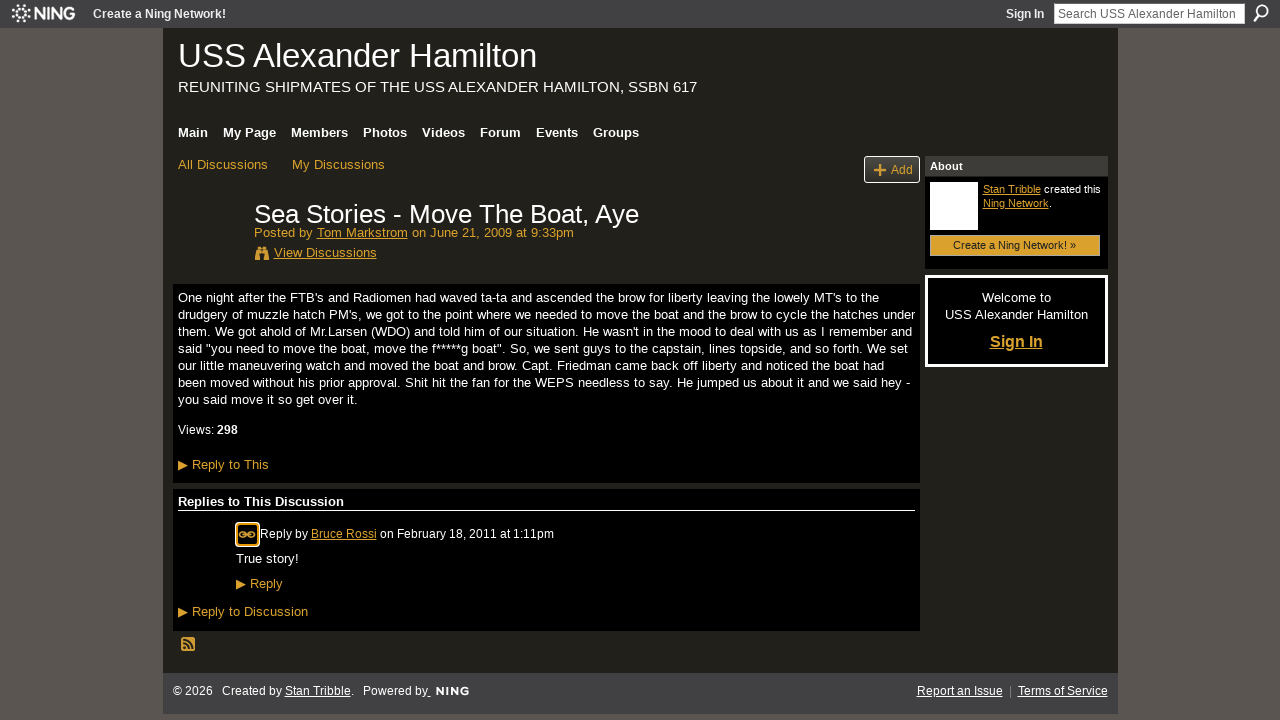

--- FILE ---
content_type: text/html; charset=UTF-8
request_url: http://afrog617.ning.com/forum/topics/sea-stories-move-the-boat-aye?page=1&commentId=3478459%3AComment%3A5065&x=1
body_size: 28782
content:
<!DOCTYPE html>
<html lang="en" xmlns:og="http://ogp.me/ns#">
    <head data-layout-view="default">
<script>
    window.dataLayer = window.dataLayer || [];
        </script>
<!-- Google Tag Manager -->
<script>(function(w,d,s,l,i){w[l]=w[l]||[];w[l].push({'gtm.start':
new Date().getTime(),event:'gtm.js'});var f=d.getElementsByTagName(s)[0],
j=d.createElement(s),dl=l!='dataLayer'?'&l='+l:'';j.async=true;j.src=
'https://www.googletagmanager.com/gtm.js?id='+i+dl;f.parentNode.insertBefore(j,f);
})(window,document,'script','dataLayer','GTM-T5W4WQ');</script>
<!-- End Google Tag Manager -->
            <meta http-equiv="Content-Type" content="text/html; charset=utf-8" />
    <title>Sea Stories - Move The Boat, Aye - USS Alexander Hamilton</title>
    <link rel="icon" href="http://afrog617.ning.com/favicon.ico" type="image/x-icon" />
    <link rel="SHORTCUT ICON" href="http://afrog617.ning.com/favicon.ico" type="image/x-icon" />
    <meta name="description" content="One night after the FTB's and Radiomen had waved ta-ta and ascended the brow for liberty leaving the lowely MT's to the drudgery of muzzle hatch PM's, we got t…" />
<meta name="title" content="Sea Stories - Move The Boat, Aye" />
<meta property="og:type" content="website" />
<meta property="og:url" content="http://afrog617.ning.com/forum/topics/sea-stories-move-the-boat-aye?page=1&amp;commentId=3478459%3AComment%3A5065&amp;x=1" />
<meta property="og:title" content="Sea Stories - Move The Boat, Aye" />
<meta property="og:image" content="https://storage.ning.com/topology/rest/1.0/file/get/2770963524?profile=UPSCALE_150x150">
<meta name="twitter:card" content="summary" />
<meta name="twitter:title" content="Sea Stories - Move The Boat, Aye" />
<meta name="twitter:description" content="One night after the FTB's and Radiomen had waved ta-ta and ascended the brow for liberty leaving the lowely MT's to the drudgery of muzzle hatch PM's, we got t…" />
<meta name="twitter:image" content="https://storage.ning.com/topology/rest/1.0/file/get/2770963524?profile=UPSCALE_150x150" />
<link rel="image_src" href="https://storage.ning.com/topology/rest/1.0/file/get/2770963524?profile=UPSCALE_150x150" />
<script type="text/javascript">
    djConfig = { baseScriptUri: 'http://afrog617.ning.com/xn/static-6.11.8.1/js/dojo-0.3.1-ning/', isDebug: false }
ning = {"CurrentApp":{"premium":true,"iconUrl":"https:\/\/storage.ning.com\/topology\/rest\/1.0\/file\/get\/2770963524?profile=UPSCALE_150x150","url":"httpafrog617.ning.com","domains":[],"online":true,"privateSource":false,"id":"afrog617","appId":3478459,"description":"This is a social networking site for former shipmates of the infamous A-Frog (USS Alexander Hamilton, SSBN 617)","name":"USS Alexander Hamilton","owner":"nb8kep74dkay","createdDate":"2009-06-11T21:05:13.000Z","runOwnAds":false},"CurrentProfile":null,"maxFileUploadSize":3};
        (function(){
            if (!window.ning) { return; }

            var age, gender, rand, obfuscated, combined;

            obfuscated = document.cookie.match(/xgdi=([^;]+)/);
            if (obfuscated) {
                var offset = 100000;
                obfuscated = parseInt(obfuscated[1]);
                rand = obfuscated / offset;
                combined = (obfuscated % offset) ^ rand;
                age = combined % 1000;
                gender = (combined / 1000) & 3;
                gender = (gender == 1 ? 'm' : gender == 2 ? 'f' : 0);
                ning.viewer = {"age":age,"gender":gender};
            }
        })();

        if (window.location.hash.indexOf('#!/') == 0) {
        window.location.replace(window.location.hash.substr(2));
    }
    window.xg = window.xg || {};
xg.captcha = {
    'shouldShow': false,
    'siteKey': '6Ldf3AoUAAAAALPgNx2gcXc8a_5XEcnNseR6WmsT'
};
xg.addOnRequire = function(f) { xg.addOnRequire.functions.push(f); };
xg.addOnRequire.functions = [];
xg.addOnFacebookLoad = function (f) { xg.addOnFacebookLoad.functions.push(f); };
xg.addOnFacebookLoad.functions = [];
xg._loader = {
    p: 0,
    loading: function(set) {  this.p++; },
    onLoad: function(set) {
                this.p--;
        if (this.p == 0 && typeof(xg._loader.onDone) == 'function') {
            xg._loader.onDone();
        }
    }
};
xg._loader.loading('xnloader');
if (window.bzplcm) {
    window.bzplcm._profileCount = 0;
    window.bzplcm._profileSend = function() { if (window.bzplcm._profileCount++ == 1) window.bzplcm.send(); };
}
xg._loader.onDone = function() {
            if(window.bzplcm)window.bzplcm.start('ni');
        xg.shared.util.parseWidgets();    var addOnRequireFunctions = xg.addOnRequire.functions;
    xg.addOnRequire = function(f) { f(); };
    try {
        if (addOnRequireFunctions) { dojo.lang.forEach(addOnRequireFunctions, function(onRequire) { onRequire.apply(); }); }
    } catch (e) {
        if(window.bzplcm)window.bzplcm.ts('nx').send();
        throw e;
    }
    if(window.bzplcm) { window.bzplcm.stop('ni'); window.bzplcm._profileSend(); }
};
window.xn = { track: { event: function() {}, pageView: function() {}, registerCompletedFlow: function() {}, registerError: function() {}, timer: function() { return { lapTime: function() {} }; } } };</script>
<meta name="medium" content="news" /><link rel="alternate" type="application/atom+xml" title="Sea Stories - Move The Boat, Aye - USS Alexander Hamilton" href="http://afrog617.ning.com/forum/topics/sea-stories-move-the-boat-aye?page=1&amp;commentId=3478459%3AComment%3A5065&amp;x=1&amp;feed=yes&amp;xn_auth=no" /><link rel="alternate" type="application/atom+xml" title="Discussion Forum - USS Alexander Hamilton" href="http://afrog617.ning.com/forum?sort=mostRecent&amp;feed=yes&amp;xn_auth=no" />
<style type="text/css" media="screen,projection">
#xg_navigation ul div.xg_subtab ul li a {
    color:#666666;
    background:#E2E2BF;
}
#xg_navigation ul div.xg_subtab ul li a:hover {
    color:#333333;
    background:#EAEAD1;
}
</style>

<style type="text/css" media="screen,projection">
@import url("http://static.ning.com/socialnetworkmain/widgets/index/css/common.min.css?xn_version=1229287718");
@import url("http://static.ning.com/socialnetworkmain/widgets/forum/css/component.min.css?xn_version=148829171");

</style>

<style type="text/css" media="screen,projection">
@import url("/generated-694691cb57d0d2-27214381-css?xn_version=202512201152");

</style>

<style type="text/css" media="screen,projection">
@import url("/generated-6946909f861fa8-88174692-css?xn_version=202512201152");

</style>

<!--[if IE 6]>
    <link rel="stylesheet" type="text/css" href="http://static.ning.com/socialnetworkmain/widgets/index/css/common-ie6.min.css?xn_version=463104712" />
<![endif]-->
<!--[if IE 7]>
<link rel="stylesheet" type="text/css" href="http://static.ning.com/socialnetworkmain/widgets/index/css/common-ie7.css?xn_version=2712659298" />
<![endif]-->
<link rel="EditURI" type="application/rsd+xml" title="RSD" href="http://afrog617.ning.com/profiles/blog/rsd" />
<script type="text/javascript">(function(a,b){if(/(android|bb\d+|meego).+mobile|avantgo|bada\/|blackberry|blazer|compal|elaine|fennec|hiptop|iemobile|ip(hone|od)|iris|kindle|lge |maemo|midp|mmp|netfront|opera m(ob|in)i|palm( os)?|phone|p(ixi|re)\/|plucker|pocket|psp|series(4|6)0|symbian|treo|up\.(browser|link)|vodafone|wap|windows (ce|phone)|xda|xiino/i.test(a)||/1207|6310|6590|3gso|4thp|50[1-6]i|770s|802s|a wa|abac|ac(er|oo|s\-)|ai(ko|rn)|al(av|ca|co)|amoi|an(ex|ny|yw)|aptu|ar(ch|go)|as(te|us)|attw|au(di|\-m|r |s )|avan|be(ck|ll|nq)|bi(lb|rd)|bl(ac|az)|br(e|v)w|bumb|bw\-(n|u)|c55\/|capi|ccwa|cdm\-|cell|chtm|cldc|cmd\-|co(mp|nd)|craw|da(it|ll|ng)|dbte|dc\-s|devi|dica|dmob|do(c|p)o|ds(12|\-d)|el(49|ai)|em(l2|ul)|er(ic|k0)|esl8|ez([4-7]0|os|wa|ze)|fetc|fly(\-|_)|g1 u|g560|gene|gf\-5|g\-mo|go(\.w|od)|gr(ad|un)|haie|hcit|hd\-(m|p|t)|hei\-|hi(pt|ta)|hp( i|ip)|hs\-c|ht(c(\-| |_|a|g|p|s|t)|tp)|hu(aw|tc)|i\-(20|go|ma)|i230|iac( |\-|\/)|ibro|idea|ig01|ikom|im1k|inno|ipaq|iris|ja(t|v)a|jbro|jemu|jigs|kddi|keji|kgt( |\/)|klon|kpt |kwc\-|kyo(c|k)|le(no|xi)|lg( g|\/(k|l|u)|50|54|\-[a-w])|libw|lynx|m1\-w|m3ga|m50\/|ma(te|ui|xo)|mc(01|21|ca)|m\-cr|me(rc|ri)|mi(o8|oa|ts)|mmef|mo(01|02|bi|de|do|t(\-| |o|v)|zz)|mt(50|p1|v )|mwbp|mywa|n10[0-2]|n20[2-3]|n30(0|2)|n50(0|2|5)|n7(0(0|1)|10)|ne((c|m)\-|on|tf|wf|wg|wt)|nok(6|i)|nzph|o2im|op(ti|wv)|oran|owg1|p800|pan(a|d|t)|pdxg|pg(13|\-([1-8]|c))|phil|pire|pl(ay|uc)|pn\-2|po(ck|rt|se)|prox|psio|pt\-g|qa\-a|qc(07|12|21|32|60|\-[2-7]|i\-)|qtek|r380|r600|raks|rim9|ro(ve|zo)|s55\/|sa(ge|ma|mm|ms|ny|va)|sc(01|h\-|oo|p\-)|sdk\/|se(c(\-|0|1)|47|mc|nd|ri)|sgh\-|shar|sie(\-|m)|sk\-0|sl(45|id)|sm(al|ar|b3|it|t5)|so(ft|ny)|sp(01|h\-|v\-|v )|sy(01|mb)|t2(18|50)|t6(00|10|18)|ta(gt|lk)|tcl\-|tdg\-|tel(i|m)|tim\-|t\-mo|to(pl|sh)|ts(70|m\-|m3|m5)|tx\-9|up(\.b|g1|si)|utst|v400|v750|veri|vi(rg|te)|vk(40|5[0-3]|\-v)|vm40|voda|vulc|vx(52|53|60|61|70|80|81|83|85|98)|w3c(\-| )|webc|whit|wi(g |nc|nw)|wmlb|wonu|x700|yas\-|your|zeto|zte\-/i.test(a.substr(0,4)))window.location.replace(b)})(navigator.userAgent||navigator.vendor||window.opera,'http://afrog617.ning.com/m/discussion?id=3478459%3ATopic%3A1069');</script>
    </head>
    <body>
<!-- Google Tag Manager (noscript) -->
<noscript><iframe src="https://www.googletagmanager.com/ns.html?id=GTM-T5W4WQ"
height="0" width="0" style="display:none;visibility:hidden"></iframe></noscript>
<!-- End Google Tag Manager (noscript) -->
                <div id="xn_bar">
            <div id="xn_bar_menu">
                <div id="xn_bar_menu_branding" >
                                            <p id="xn_brand" style="display: block !important;"><a href="https://www.ning.com"><span>Ning</span></a></p>
                                            <p id="xn_gyo_link">
                                                    <a href="https://www.ning.com/pricing/">Create a Ning Network!</a>
                                                </p>
                                     </div>

                <div id="xn_bar_menu_more">
                    <form id="xn_bar_menu_search" method="GET" action="http://afrog617.ning.com/main/search/search">
                        <fieldset>
                            <input type="text" name="q" id="xn_bar_menu_search_query" value="Search USS Alexander Hamilton" _hint="Search USS Alexander Hamilton" accesskey="4" class="text xj_search_hint" />
                            <a id="xn_bar_menu_search_submit" href="#" onclick="document.getElementById('xn_bar_menu_search').submit();return false">Search</a>
                        </fieldset>
                    </form>
                </div>

                            <ul id="xn_bar_menu_tabs">
                                            <li><a href="http://afrog617.ning.com/main/authorization/signIn?target=http%3A%2F%2Fafrog617.ning.com%2Fforum%2Ftopics%2Fsea-stories-move-the-boat-aye%3Fpage%3D1%26commentId%3D3478459%253AComment%253A5065%26x%3D1">Sign In</a></li>
                                    </ul>
                        </div>
        </div>
        <a style="display:none" class="button" href="#" dojoType="frameBusting" _isAdminOrNC="" _appUrl="http://afrog617.ning.com/forum/topics/sea-stories-move-the-boat-aye?page=1&commentId=3478459%3AComment%3A5065&x=1"></a>
<div id="xj_msg" style="display:none;"></div>



        
        <div id="xg" class="xg_theme xg_widget_forum xg_widget_forum_topic xg_widget_forum_topic_show" data-layout-pack="classic">
            <div id="xg_head">
                <div id="xg_masthead">
                    <p id="xg_sitename"><a id="application_name_header_link" href="/">USS Alexander Hamilton</a></p>
                    <p id="xg_sitedesc" class="xj_site_desc">REUNITING SHIPMATES OF THE USS ALEXANDER HAMILTON, SSBN 617</p>
                </div>
                <div id="xg_navigation">
                    <ul>
    <li id="xg_tab_main" class="xg_subtab"><a href="/"><span>Main</span></a></li><li id="xg_tab_profile" class="xg_subtab"><a href="/profiles"><span>My Page</span></a></li><li id="xg_tab_members" class="xg_subtab"><a href="/profiles/members/"><span>Members</span></a></li><li id="xg_tab_photo" class="xg_subtab"><a href="/photo"><span>Photos</span></a></li><li id="xg_tab_video" class="xg_subtab"><a href="/video"><span>Videos</span></a></li><li id="xg_tab_forum" class="xg_subtab this"><a href="/forum"><span>Forum</span></a></li><li id="xg_tab_events" class="xg_subtab"><a href="/events"><span>Events</span></a></li><li id="xg_tab_groups" class="xg_subtab"><a href="/groups"><span>Groups</span></a></li></ul>

                </div>
            </div>
            
            <div id="xg_body">
                
                <div class="xg_column xg_span-16 xj_classic_canvas">
                    <ul class="navigation easyclear">
            <li><a href="http://afrog617.ning.com/forum">All Discussions</a></li>
        <li><a href="http://afrog617.ning.com/forum/topic/listForContributor?">My Discussions</a></li>
                <li class="right xg_lightborder navbutton"><a href="http://afrog617.ning.com/main/authorization/signUp?target=http%3A%2F%2Fafrog617.ning.com%2Fforum%2Ftopic%2Fnew%3Ftarget%3Dhttp%253A%252F%252Fafrog617.ning.com%252Fforum%252Ftopics%252Fsea-stories-move-the-boat-aye%253Fpage%253D1%2526commentId%253D3478459%25253AComment%25253A5065%2526x%253D1" dojoType="PromptToJoinLink" _joinPromptText="Please sign up or sign in to complete this step." _hasSignUp="true" _signInUrl="http://afrog617.ning.com/main/authorization/signIn?target=http%3A%2F%2Fafrog617.ning.com%2Fforum%2Ftopic%2Fnew%3Ftarget%3Dhttp%253A%252F%252Fafrog617.ning.com%252Fforum%252Ftopics%252Fsea-stories-move-the-boat-aye%253Fpage%253D1%2526commentId%253D3478459%25253AComment%25253A5065%2526x%253D1" class="xg_sprite xg_sprite-add">Add</a></li>
    </ul>
<div class="xg_module xg_module_with_dialog">
    <div class="xg_headline xg_headline-img xg_headline-2l">
    <div class="ib"><span class="xg_avatar"><a class="fn url" href="http://afrog617.ning.com/profile/TomMarkstrom"  title="Tom Markstrom"><span class="table_img dy-avatar dy-avatar-64 "><img  class="photo photo" src="http://storage.ning.com/topology/rest/1.0/file/get/3346616179?profile=RESIZE_64x64&amp;width=64&amp;height=64&amp;crop=1%3A1" alt="" /></span></a></span></div>
<div class="tb"><h1>Sea Stories - Move The Boat, Aye</h1>
        <ul class="navigation byline">
            <li><a class="nolink">Posted by </a><a href="/profile/TomMarkstrom">Tom Markstrom</a><a class="nolink"> on June 21, 2009 at 9:33pm</a></li>
            <li><a class="xg_sprite xg_sprite-view" href="http://afrog617.ning.com/forum/topic/listForContributor?user=1e1g2zdi5tp4p">View Discussions</a></li>
        </ul>
    </div>
</div>
    <div class="xg_module_body">
        <div class="discussion" data-category-id="">
            <div class="description">
                                <div class="xg_user_generated">
                    One night after the FTB's and Radiomen had waved ta-ta and ascended the brow for liberty leaving the lowely MT's to the drudgery of muzzle hatch PM's, we got to the point where we needed to move the boat and the brow to cycle the hatches under them. We got ahold of Mr.Larsen (WDO) and told him of our situation. He wasn't in the mood to deal with us as I remember and said "you need to move the boat, move the f*****g boat". So, we sent guys to the capstain, lines topside, and so forth. We set our little maneuvering watch and moved the boat and brow. Capt. Friedman came back off liberty and noticed the boat had been moved without his prior approval. Shit hit the fan for the WEPS needless to say. He jumped us about it and we said hey - you said move it so get over it.                </div>
            </div>
        </div>
                    <p class="small" id="tagsList" style="display:none">Tags:<br/></p>
                <div class="left-panel">
                            <p class="share-links clear">
                                </p>
                            <script>xg.addOnRequire(function () { xg.post('/main/viewcount/update?xn_out=json', {key: '3478459:Topic:1069', x: '45893be'}); });</script>                <p class="small dy-clear view-count-container">
    <span class="view-count-label">Views:</span> <span class="view-count">298</span></p>

                    </div>
                <dl id="cf" class="discussion noindent">
            <dd>             <p class="toggle">
            <a href="http://afrog617.ning.com/main/authorization/signUp?target=http%3A%2F%2Fafrog617.ning.com%2Fforum%2Ftopics%2Fsea-stories-move-the-boat-aye%3Fpage%3D1%26commentId%3D3478459%253AComment%253A5065%26x%3D1" dojoType="PromptToJoinLink" _joinPromptText="Please sign up or sign in to complete this step." _hasSignUp="true" _signInUrl="http://afrog617.ning.com/main/authorization/signIn?target=http%3A%2F%2Fafrog617.ning.com%2Fforum%2Ftopics%2Fsea-stories-move-the-boat-aye%3Fpage%3D1%26commentId%3D3478459%253AComment%253A5065%26x%3D1"><span><!--[if IE]>&#9658;<![endif]--><![if !IE]>&#9654;<![endif]></span> Reply to This</a>
        </p>
    </dd>        </dl>
    </div>
</div>
    <div class="xg_module">
            <div id="discussionReplies" >
            <div class="xg_module_body">
                <h3 id="comments" _scrollTo="cid-3478459:Comment:5065">Replies to This Discussion</h3>
                                    <dl class="discussion clear i0 xg_lightborder">
    <dt class="byline">
        <a name="3478459:Comment:5065" id="cid-3478459:Comment:5065"></a>         <span class="xg_avatar"><a class="fn url" href="http://afrog617.ning.com/profile/BruceRossi829"  title="Bruce Rossi"><span class="table_img dy-avatar dy-avatar-48 "><img  class="photo photo left" src="http://storage.ning.com/topology/rest/1.0/file/get/3349580248?profile=original&amp;width=48&amp;height=48&amp;crop=1%3A1&amp;xj_user_default=1" alt="" /></span></a></span><a name="3478459Comment5065" href="http://afrog617.ning.com/xn/detail/3478459:Comment:5065" title="Permalink to this Reply" class="xg_icon xg_icon-permalink">Permalink</a> Reply by <a href="http://afrog617.ning.com/forum/topic/listForContributor?user=04ca6inftfg0q" class="fn url">Bruce Rossi</a> on <span class="timestamp">February 18, 2011 at 1:11pm</span>    </dt>
        <dd>
                        <div class="description" id="desc_3478459Comment5065"><div class="xg_user_generated">True story!</div></div>
                </dd>
        <dd>
        <ul class="actionlinks">
            <li class="actionlink">
                            <p class="toggle">
                    <a href="http://afrog617.ning.com/main/authorization/signUp?target=http%3A%2F%2Fafrog617.ning.com%2Fforum%2Ftopics%2Fsea-stories-move-the-boat-aye%3Fpage%3D1%26commentId%3D3478459%253AComment%253A5065%26x%3D1" dojoType="PromptToJoinLink" _joinPromptText="Please sign up or sign in to complete this step." _hasSignUp="true" _signInUrl="http://afrog617.ning.com/main/authorization/signIn?target=http%3A%2F%2Fafrog617.ning.com%2Fforum%2Ftopics%2Fsea-stories-move-the-boat-aye%3Fpage%3D1%26commentId%3D3478459%253AComment%253A5065%26x%3D1"><span><!--[if IE]>&#9658;<![endif]--><![if !IE]>&#9654;<![endif]></span> Reply</a>
                </p>
                    </li>
    <li class="actionlink"></li>    </ul>
</dl>
                    <dl class="last-reply">
                        <dd>             <p class="toggle">
            <a href="http://afrog617.ning.com/main/authorization/signUp?target=http%3A%2F%2Fafrog617.ning.com%2Fforum%2Ftopics%2Fsea-stories-move-the-boat-aye%3Fpage%3D1%26commentId%3D3478459%253AComment%253A5065%26x%3D1" dojoType="PromptToJoinLink" _joinPromptText="Please sign up or sign in to complete this step." _hasSignUp="true" _signInUrl="http://afrog617.ning.com/main/authorization/signIn?target=http%3A%2F%2Fafrog617.ning.com%2Fforum%2Ftopics%2Fsea-stories-move-the-boat-aye%3Fpage%3D1%26commentId%3D3478459%253AComment%253A5065%26x%3D1"><span><!--[if IE]>&#9658;<![endif]--><![if !IE]>&#9654;<![endif]></span> Reply to Discussion</a>
        </p>
    </dd>                    </dl>
                                            </div>
            <div class="xg_module_foot">
                                    <p class="left">
                        <a class="xg_icon xg_icon-rss" href="http://afrog617.ning.com/forum/topics/sea-stories-move-the-boat-aye?page=1&amp;commentId=3478459%3AComment%3A5065&amp;x=1&amp;feed=yes&amp;xn_auth=no">RSS</a>
                    </p>
                            </div>
        </div>
    </div>

                </div>
                <div class="xg_column xg_span-4 xg_last xj_classic_sidebar">
                    <div class="xg_module module_about">
    <div class="xg_module_head">
        <h2>About</h2>
    </div>
    <div class="xg_module_body xg_module_ning">
        <div class="vcard">
            <span class="xg_avatar"><a class="fn url" href="http://afrog617.ning.com/profile/StanTribble"  title="Stan Tribble"><span class="table_img dy-avatar dy-avatar-48 "><img  class="photo photo" src="http://storage.ning.com/topology/rest/1.0/file/get/3346615672?profile=RESIZE_48X48&amp;width=48&amp;height=48&amp;crop=1%3A1" alt="" /></span></a></span>            <span class="fn"><a href="/profile/StanTribble">Stan Tribble</a></span>
            created this <a href='http://www.ning.com'>Ning Network</a>.        </div>
        		<div class="clear easyclear"><a href="https://www.ning.com/pricing/" class="button">Create a Ning Network! »</a></div>
            </div>
    </div>
    <div class="xg_module" id="xg_module_account">
        <div class="xg_module_body xg_signup xg_lightborder">
            <p>Welcome to<br />USS Alexander Hamilton</p>
                        <p class="last-child"><big><strong><a href="http://afrog617.ning.com/main/authorization/signIn?target=http%3A%2F%2Fafrog617.ning.com%2Fforum%2Ftopics%2Fsea-stories-move-the-boat-aye%3Fpage%3D1%26commentId%3D3478459%253AComment%253A5065%26x%3D1" style="white-space:nowrap">Sign In</a></strong></big></p>
                    </div>
    </div>

                </div>
            </div>
            <div id="xg_foot">
                <p class="left">
    © 2026             &nbsp; Created by <a href="/profile/StanTribble">Stan Tribble</a>.            &nbsp;
    Powered by<a class="poweredBy-logo" href="https://www.ning.com/" title="" alt="" rel="dofollow">
    <img class="poweredbylogo" width="87" height="15" src="http://static.ning.com/socialnetworkmain/widgets/index/gfx/Ning_MM_footer_wht@2x.png?xn_version=2105418020"
         title="Ning Website Builder" alt="Website builder | Create website | Ning.com">
</a>    </p>
    <p class="right xg_lightfont">
                        <a href="http://afrog617.ning.com/main/authorization/signUp?target=http%3A%2F%2Fafrog617.ning.com%2Fmain%2Findex%2Freport" dojoType="PromptToJoinLink" _joinPromptText="Please sign up or sign in to complete this step." _hasSignUp="true" _signInUrl="http://afrog617.ning.com/main/authorization/signIn?target=http%3A%2F%2Fafrog617.ning.com%2Fmain%2Findex%2Freport">Report an Issue</a> &nbsp;|&nbsp;
                        <a href="http://afrog617.ning.com/main/authorization/termsOfService?previousUrl=http%3A%2F%2Fafrog617.ning.com%2Fforum%2Ftopics%2Fsea-stories-move-the-boat-aye%3Fpage%3D1%26commentId%3D3478459%253AComment%253A5065%26x%3D1">Terms of Service</a>
            </p>

            </div>
        </div>
        
        <div id="xj_baz17246" class="xg_theme"></div>
<div id="xg_overlay" style="display:none;">
<!--[if lte IE 6.5]><iframe></iframe><![endif]-->
</div>
<!--googleoff: all--><noscript>
	<style type="text/css" media="screen">
        #xg { position:relative;top:120px; }
        #xn_bar { top:120px; }
	</style>
	<div class="errordesc noscript">
		<div>
            <h3><strong>Hello, you need to enable JavaScript to use USS Alexander Hamilton.</strong></h3>
            <p>Please check your browser settings or contact your system administrator.</p>
			<img src="/xn_resources/widgets/index/gfx/jstrk_off.gif" alt="" height="1" width="1" />
		</div>
	</div>
</noscript><!--googleon: all-->
<script type="text/javascript" src="http://static.ning.com/socialnetworkmain/widgets/lib/core.min.js?xn_version=1651386455"></script>        <script>
            var sources = ["http:\/\/static.ning.com\/socialnetworkmain\/widgets\/lib\/js\/jquery\/jquery.ui.widget.js?xn_version=202512201152","http:\/\/static.ning.com\/socialnetworkmain\/widgets\/lib\/js\/jquery\/jquery.iframe-transport.js?xn_version=202512201152","http:\/\/static.ning.com\/socialnetworkmain\/widgets\/lib\/js\/jquery\/jquery.fileupload.js?xn_version=202512201152","https:\/\/storage.ning.com\/topology\/rest\/1.0\/file\/get\/12882215067?profile=original&r=1724773601","https:\/\/storage.ning.com\/topology\/rest\/1.0\/file\/get\/11108875055?profile=original&r=1684135215","https:\/\/storage.ning.com\/topology\/rest\/1.0\/file\/get\/11111209066?profile=original&r=1684143327","https:\/\/storage.ning.com\/topology\/rest\/1.0\/file\/get\/11108932681?profile=original&r=1684135603"];
            var numSources = sources.length;
                        var heads = document.getElementsByTagName('head');
            var node = heads.length > 0 ? heads[0] : document.body;
            var onloadFunctionsObj = {};

            var createScriptTagFunc = function(source) {
                var script = document.createElement('script');
                
                script.type = 'text/javascript';
                                var currentOnLoad = function() {xg._loader.onLoad(source);};
                if (script.readyState) { //for IE (including IE9)
                    script.onreadystatechange = function() {
                        if (script.readyState == 'complete' || script.readyState == 'loaded') {
                            script.onreadystatechange = null;
                            currentOnLoad();
                        }
                    }
                } else {
                   script.onerror = script.onload = currentOnLoad;
                }

                script.src = source;
                node.appendChild(script);
            };

            for (var i = 0; i < numSources; i++) {
                                xg._loader.loading(sources[i]);
                createScriptTagFunc(sources[i]);
            }
        </script>
    <script type="text/javascript">
if (!ning._) {ning._ = {}}
ning._.compat = { encryptedToken: "<empty>" }
ning._.CurrentServerTime = "2026-01-29T20:08:44+00:00";
ning._.probableScreenName = "";
ning._.domains = {
    base: 'ning.com',
    ports: { http: '80', ssl: '443' }
};
ning.loader.version = '202512201152'; // DEP-251220_1:477f7ee 33
djConfig.parseWidgets = false;
</script>
    <script type="text/javascript">
        xg.token = '';
xg.canTweet = false;
xg.cdnHost = 'static.ning.com';
xg.version = '202512201152';
xg.useMultiCdn = true;
xg.staticRoot = 'socialnetworkmain';
xg.xnTrackHost = "coll.ning.com";
    xg.cdnDefaultPolicyHost = 'static';
    xg.cdnPolicy = [];
xg.global = xg.global || {};
xg.global.currentMozzle = 'forum';
xg.global.userCanInvite = false;
xg.global.requestBase = '';
xg.global.locale = 'en_US';
xg.num_thousand_sep = ",";
xg.num_decimal_sep = ".";
(function() {
    dojo.addOnLoad(function() {
        if(window.bzplcm) { window.bzplcm.ts('hr'); window.bzplcm._profileSend(); }
            });
            ning.loader.require('xg.shared.SpamFolder', function() { xg._loader.onLoad('xnloader'); });
    })();    </script>
<script>
    document.addEventListener("DOMContentLoaded", function () {
        if (!dataLayer) {
            return;
        }
        var handler = function (event) {
            var element = event.currentTarget;
            if (element.hasAttribute('data-track-disable')) {
                return;
            }
            var options = JSON.parse(element.getAttribute('data-track'));
            dataLayer.push({
                'event'         : 'trackEvent',
                'eventType'     : 'googleAnalyticsNetwork',
                'eventCategory' : options && options.category || '',
                'eventAction'   : options && options.action || '',
                'eventLabel'    : options && options.label || '',
                'eventValue'    : options && options.value || ''
            });
            if (options && options.ga4) {
                dataLayer.push(options.ga4);
            }
        };
        var elements = document.querySelectorAll('[data-track]');
        for (var i = 0; i < elements.length; i++) {
            elements[i].addEventListener('click', handler);
        }
    });
</script>


    </body>
</html>
